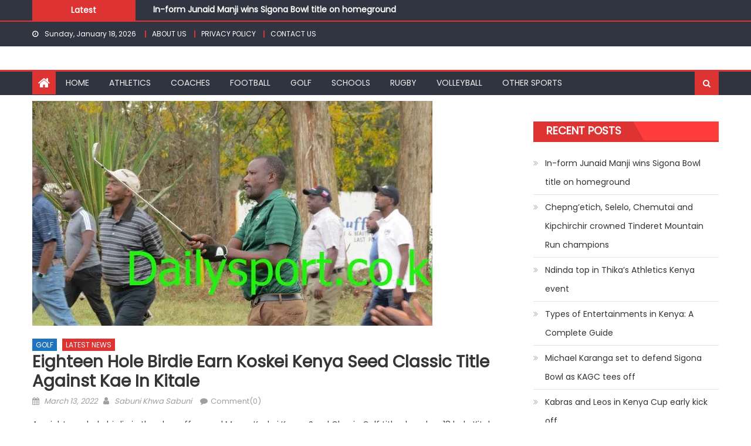

--- FILE ---
content_type: text/html; charset=UTF-8
request_url: https://dailysport.co.ke/eighteen-hole-birdie-earn-koskei-kenya-seed-classic-title-against-kae-in-kitale/
body_size: 19593
content:
<!DOCTYPE html>
<html dir="ltr" lang="en-GB" prefix="og: https://ogp.me/ns#">
<head>
    <meta charset="UTF-8">
    <meta name="viewport" content="width=device-width, initial-scale=1">
    <link rel="profile" href="http://gmpg.org/xfn/11">
    <link rel="pingback" href="https://dailysport.co.ke/xmlrpc.php">
    <title>Eighteen hole birdie earn Koskei Kenya Seed Classic title against Kae in Kitale - DAILY SPORT</title>

		<!-- All in One SEO 4.9.3 - aioseo.com -->
	<meta name="description" content="An eighteen-hole birdie in the play-off earned Moses Koskei Kenya Seed Classic Golf title played on 18 hole Kitale golf club. The Nyahururu golfer stunned the Western Kenya Ladies Golf Union (KLGU) representative Ruth Kae, who was playing on home club. Ksokei and Kae had tied on 140 nett in the two-day tournament that teed" />
	<meta name="robots" content="max-image-preview:large" />
	<meta name="author" content="Sabuni Khwa Sabuni"/>
	<link rel="canonical" href="https://dailysport.co.ke/eighteen-hole-birdie-earn-koskei-kenya-seed-classic-title-against-kae-in-kitale/" />
	<meta name="generator" content="All in One SEO (AIOSEO) 4.9.3" />
		<meta property="og:locale" content="en_GB" />
		<meta property="og:site_name" content="DAILY SPORT - Kenyan Banquet of Sports" />
		<meta property="og:type" content="article" />
		<meta property="og:title" content="Eighteen hole birdie earn Koskei Kenya Seed Classic title against Kae in Kitale - DAILY SPORT" />
		<meta property="og:description" content="An eighteen-hole birdie in the play-off earned Moses Koskei Kenya Seed Classic Golf title played on 18 hole Kitale golf club. The Nyahururu golfer stunned the Western Kenya Ladies Golf Union (KLGU) representative Ruth Kae, who was playing on home club. Ksokei and Kae had tied on 140 nett in the two-day tournament that teed" />
		<meta property="og:url" content="https://dailysport.co.ke/eighteen-hole-birdie-earn-koskei-kenya-seed-classic-title-against-kae-in-kitale/" />
		<meta property="og:image" content="https://dailysport.co.ke/wp-content/uploads/2025/07/dailyi2.jpg" />
		<meta property="og:image:secure_url" content="https://dailysport.co.ke/wp-content/uploads/2025/07/dailyi2.jpg" />
		<meta property="article:published_time" content="2022-03-13T15:10:49+00:00" />
		<meta property="article:modified_time" content="2022-03-15T19:48:40+00:00" />
		<meta property="article:publisher" content="https://www.facebook.com/dailysport.co.ke" />
		<meta name="twitter:card" content="summary_large_image" />
		<meta name="twitter:site" content="@DailySport5" />
		<meta name="twitter:title" content="Eighteen hole birdie earn Koskei Kenya Seed Classic title against Kae in Kitale - DAILY SPORT" />
		<meta name="twitter:description" content="An eighteen-hole birdie in the play-off earned Moses Koskei Kenya Seed Classic Golf title played on 18 hole Kitale golf club. The Nyahururu golfer stunned the Western Kenya Ladies Golf Union (KLGU) representative Ruth Kae, who was playing on home club. Ksokei and Kae had tied on 140 nett in the two-day tournament that teed" />
		<meta name="twitter:creator" content="@DailySport5" />
		<meta name="twitter:image" content="http://dailysport.co.ke/wp-content/uploads/2025/07/dailyi2.jpg" />
		<script type="application/ld+json" class="aioseo-schema">
			{"@context":"https:\/\/schema.org","@graph":[{"@type":"BlogPosting","@id":"https:\/\/dailysport.co.ke\/eighteen-hole-birdie-earn-koskei-kenya-seed-classic-title-against-kae-in-kitale\/#blogposting","name":"Eighteen hole birdie earn Koskei Kenya Seed Classic title against Kae in Kitale - DAILY SPORT","headline":"Eighteen hole birdie earn Koskei Kenya Seed Classic title against Kae in Kitale","author":{"@id":"https:\/\/dailysport.co.ke\/author\/enamwela\/#author"},"publisher":{"@id":"https:\/\/dailysport.co.ke\/#organization"},"image":{"@type":"ImageObject","url":"https:\/\/i0.wp.com\/dailysport.co.ke\/wp-content\/uploads\/2022\/03\/koskei-3.jpg?fit=682%2C383&ssl=1","width":682,"height":383},"datePublished":"2022-03-13T15:10:49+00:00","dateModified":"2022-03-15T19:48:40+00:00","inLanguage":"en-GB","mainEntityOfPage":{"@id":"https:\/\/dailysport.co.ke\/eighteen-hole-birdie-earn-koskei-kenya-seed-classic-title-against-kae-in-kitale\/#webpage"},"isPartOf":{"@id":"https:\/\/dailysport.co.ke\/eighteen-hole-birdie-earn-koskei-kenya-seed-classic-title-against-kae-in-kitale\/#webpage"},"articleSection":"GOLF, LATEST NEWS"},{"@type":"BreadcrumbList","@id":"https:\/\/dailysport.co.ke\/eighteen-hole-birdie-earn-koskei-kenya-seed-classic-title-against-kae-in-kitale\/#breadcrumblist","itemListElement":[{"@type":"ListItem","@id":"https:\/\/dailysport.co.ke#listItem","position":1,"name":"Home","item":"https:\/\/dailysport.co.ke","nextItem":{"@type":"ListItem","@id":"https:\/\/dailysport.co.ke\/category\/golf\/#listItem","name":"GOLF"}},{"@type":"ListItem","@id":"https:\/\/dailysport.co.ke\/category\/golf\/#listItem","position":2,"name":"GOLF","item":"https:\/\/dailysport.co.ke\/category\/golf\/","nextItem":{"@type":"ListItem","@id":"https:\/\/dailysport.co.ke\/eighteen-hole-birdie-earn-koskei-kenya-seed-classic-title-against-kae-in-kitale\/#listItem","name":"Eighteen hole birdie earn Koskei Kenya Seed Classic title against Kae in Kitale"},"previousItem":{"@type":"ListItem","@id":"https:\/\/dailysport.co.ke#listItem","name":"Home"}},{"@type":"ListItem","@id":"https:\/\/dailysport.co.ke\/eighteen-hole-birdie-earn-koskei-kenya-seed-classic-title-against-kae-in-kitale\/#listItem","position":3,"name":"Eighteen hole birdie earn Koskei Kenya Seed Classic title against Kae in Kitale","previousItem":{"@type":"ListItem","@id":"https:\/\/dailysport.co.ke\/category\/golf\/#listItem","name":"GOLF"}}]},{"@type":"Organization","@id":"https:\/\/dailysport.co.ke\/#organization","name":"DAILY SPORT DAILY SPORT","description":"Kenyan Banquet of Sports Kenyan Banquet of Sports","url":"https:\/\/dailysport.co.ke\/","telephone":"+254721998979","logo":{"@type":"ImageObject","url":"http:\/\/dailysport.co.ke\/wp-content\/uploads\/2025\/07\/dailyi2.jpg","@id":"https:\/\/dailysport.co.ke\/eighteen-hole-birdie-earn-koskei-kenya-seed-classic-title-against-kae-in-kitale\/#organizationLogo"},"image":{"@id":"https:\/\/dailysport.co.ke\/eighteen-hole-birdie-earn-koskei-kenya-seed-classic-title-against-kae-in-kitale\/#organizationLogo"},"sameAs":["https:\/\/www.facebook.com\/dailysport.co.ke","https:\/\/x.com\/DailySport5","https:\/\/www.tiktok.com\/@dailysport66?_t=ZM-8yOwu9whrrp&_r=1","https:\/\/www.youtube.com\/@dailysport5","https:\/\/www.linkedin.com\/in\/daily-sport-339844175\/overlay\/about-this-profile\/"]},{"@type":"Person","@id":"https:\/\/dailysport.co.ke\/author\/enamwela\/#author","url":"https:\/\/dailysport.co.ke\/author\/enamwela\/","name":"Sabuni Khwa Sabuni","image":{"@type":"ImageObject","@id":"https:\/\/dailysport.co.ke\/eighteen-hole-birdie-earn-koskei-kenya-seed-classic-title-against-kae-in-kitale\/#authorImage","url":"https:\/\/secure.gravatar.com\/avatar\/8d3f765ef4c46e816c6c4be40c3f0e0ffdcb5eb5bb13dcdf4ca54b6b46115cba?s=96&d=mm&r=g","width":96,"height":96,"caption":"Sabuni Khwa Sabuni"}},{"@type":"WebPage","@id":"https:\/\/dailysport.co.ke\/eighteen-hole-birdie-earn-koskei-kenya-seed-classic-title-against-kae-in-kitale\/#webpage","url":"https:\/\/dailysport.co.ke\/eighteen-hole-birdie-earn-koskei-kenya-seed-classic-title-against-kae-in-kitale\/","name":"Eighteen hole birdie earn Koskei Kenya Seed Classic title against Kae in Kitale - DAILY SPORT","description":"An eighteen-hole birdie in the play-off earned Moses Koskei Kenya Seed Classic Golf title played on 18 hole Kitale golf club. The Nyahururu golfer stunned the Western Kenya Ladies Golf Union (KLGU) representative Ruth Kae, who was playing on home club. Ksokei and Kae had tied on 140 nett in the two-day tournament that teed","inLanguage":"en-GB","isPartOf":{"@id":"https:\/\/dailysport.co.ke\/#website"},"breadcrumb":{"@id":"https:\/\/dailysport.co.ke\/eighteen-hole-birdie-earn-koskei-kenya-seed-classic-title-against-kae-in-kitale\/#breadcrumblist"},"author":{"@id":"https:\/\/dailysport.co.ke\/author\/enamwela\/#author"},"creator":{"@id":"https:\/\/dailysport.co.ke\/author\/enamwela\/#author"},"image":{"@type":"ImageObject","url":"https:\/\/i0.wp.com\/dailysport.co.ke\/wp-content\/uploads\/2022\/03\/koskei-3.jpg?fit=682%2C383&ssl=1","@id":"https:\/\/dailysport.co.ke\/eighteen-hole-birdie-earn-koskei-kenya-seed-classic-title-against-kae-in-kitale\/#mainImage","width":682,"height":383},"primaryImageOfPage":{"@id":"https:\/\/dailysport.co.ke\/eighteen-hole-birdie-earn-koskei-kenya-seed-classic-title-against-kae-in-kitale\/#mainImage"},"datePublished":"2022-03-13T15:10:49+00:00","dateModified":"2022-03-15T19:48:40+00:00"},{"@type":"WebSite","@id":"https:\/\/dailysport.co.ke\/#website","url":"https:\/\/dailysport.co.ke\/","name":"DAILY SPORT","description":"Kenyan Banquet of Sports","inLanguage":"en-GB","publisher":{"@id":"https:\/\/dailysport.co.ke\/#organization"}}]}
		</script>
		<!-- All in One SEO -->

<!------------------------   Untitled design-728x90   ------------------------>
<script type="text/javascript">
var bannersnack_embed = {"hash":"bxmav0yyi","width":728,"height":90,"t":1733427174,"userId":31985191,"responsive":true,"type":"html5"};
</script>
<script type="text/javascript" src="//cdn.bannersnack.com/iframe/embed.js"></script>

<script src="https://jsc.mgid.com/site/563316.js" async>
</script>

<link rel='dns-prefetch' href='//secure.gravatar.com' />
<link rel='dns-prefetch' href='//stats.wp.com' />
<link rel='dns-prefetch' href='//fonts.googleapis.com' />
<link rel='dns-prefetch' href='//v0.wordpress.com' />
<link rel='preconnect' href='//c0.wp.com' />
<link rel='preconnect' href='//i0.wp.com' />
<link rel="alternate" type="application/rss+xml" title="DAILY SPORT &raquo; Feed" href="https://dailysport.co.ke/feed/" />
<link rel="alternate" type="application/rss+xml" title="DAILY SPORT &raquo; Comments Feed" href="https://dailysport.co.ke/comments/feed/" />
<link rel="alternate" type="application/rss+xml" title="DAILY SPORT &raquo; Eighteen hole birdie earn Koskei Kenya Seed Classic title against Kae in Kitale Comments Feed" href="https://dailysport.co.ke/eighteen-hole-birdie-earn-koskei-kenya-seed-classic-title-against-kae-in-kitale/feed/" />
<link rel="alternate" title="oEmbed (JSON)" type="application/json+oembed" href="https://dailysport.co.ke/wp-json/oembed/1.0/embed?url=https%3A%2F%2Fdailysport.co.ke%2Feighteen-hole-birdie-earn-koskei-kenya-seed-classic-title-against-kae-in-kitale%2F" />
<link rel="alternate" title="oEmbed (XML)" type="text/xml+oembed" href="https://dailysport.co.ke/wp-json/oembed/1.0/embed?url=https%3A%2F%2Fdailysport.co.ke%2Feighteen-hole-birdie-earn-koskei-kenya-seed-classic-title-against-kae-in-kitale%2F&#038;format=xml" />
		<!-- This site uses the Google Analytics by MonsterInsights plugin v9.11.1 - Using Analytics tracking - https://www.monsterinsights.com/ -->
							<script src="//www.googletagmanager.com/gtag/js?id=G-F8K0KYE6J0"  data-cfasync="false" data-wpfc-render="false" type="text/javascript" async></script>
			<script data-cfasync="false" data-wpfc-render="false" type="text/javascript">
				var mi_version = '9.11.1';
				var mi_track_user = true;
				var mi_no_track_reason = '';
								var MonsterInsightsDefaultLocations = {"page_location":"https:\/\/dailysport.co.ke\/eighteen-hole-birdie-earn-koskei-kenya-seed-classic-title-against-kae-in-kitale\/"};
								if ( typeof MonsterInsightsPrivacyGuardFilter === 'function' ) {
					var MonsterInsightsLocations = (typeof MonsterInsightsExcludeQuery === 'object') ? MonsterInsightsPrivacyGuardFilter( MonsterInsightsExcludeQuery ) : MonsterInsightsPrivacyGuardFilter( MonsterInsightsDefaultLocations );
				} else {
					var MonsterInsightsLocations = (typeof MonsterInsightsExcludeQuery === 'object') ? MonsterInsightsExcludeQuery : MonsterInsightsDefaultLocations;
				}

								var disableStrs = [
										'ga-disable-G-F8K0KYE6J0',
									];

				/* Function to detect opted out users */
				function __gtagTrackerIsOptedOut() {
					for (var index = 0; index < disableStrs.length; index++) {
						if (document.cookie.indexOf(disableStrs[index] + '=true') > -1) {
							return true;
						}
					}

					return false;
				}

				/* Disable tracking if the opt-out cookie exists. */
				if (__gtagTrackerIsOptedOut()) {
					for (var index = 0; index < disableStrs.length; index++) {
						window[disableStrs[index]] = true;
					}
				}

				/* Opt-out function */
				function __gtagTrackerOptout() {
					for (var index = 0; index < disableStrs.length; index++) {
						document.cookie = disableStrs[index] + '=true; expires=Thu, 31 Dec 2099 23:59:59 UTC; path=/';
						window[disableStrs[index]] = true;
					}
				}

				if ('undefined' === typeof gaOptout) {
					function gaOptout() {
						__gtagTrackerOptout();
					}
				}
								window.dataLayer = window.dataLayer || [];

				window.MonsterInsightsDualTracker = {
					helpers: {},
					trackers: {},
				};
				if (mi_track_user) {
					function __gtagDataLayer() {
						dataLayer.push(arguments);
					}

					function __gtagTracker(type, name, parameters) {
						if (!parameters) {
							parameters = {};
						}

						if (parameters.send_to) {
							__gtagDataLayer.apply(null, arguments);
							return;
						}

						if (type === 'event') {
														parameters.send_to = monsterinsights_frontend.v4_id;
							var hookName = name;
							if (typeof parameters['event_category'] !== 'undefined') {
								hookName = parameters['event_category'] + ':' + name;
							}

							if (typeof MonsterInsightsDualTracker.trackers[hookName] !== 'undefined') {
								MonsterInsightsDualTracker.trackers[hookName](parameters);
							} else {
								__gtagDataLayer('event', name, parameters);
							}
							
						} else {
							__gtagDataLayer.apply(null, arguments);
						}
					}

					__gtagTracker('js', new Date());
					__gtagTracker('set', {
						'developer_id.dZGIzZG': true,
											});
					if ( MonsterInsightsLocations.page_location ) {
						__gtagTracker('set', MonsterInsightsLocations);
					}
										__gtagTracker('config', 'G-F8K0KYE6J0', {"forceSSL":"true","link_attribution":"true"} );
										window.gtag = __gtagTracker;										(function () {
						/* https://developers.google.com/analytics/devguides/collection/analyticsjs/ */
						/* ga and __gaTracker compatibility shim. */
						var noopfn = function () {
							return null;
						};
						var newtracker = function () {
							return new Tracker();
						};
						var Tracker = function () {
							return null;
						};
						var p = Tracker.prototype;
						p.get = noopfn;
						p.set = noopfn;
						p.send = function () {
							var args = Array.prototype.slice.call(arguments);
							args.unshift('send');
							__gaTracker.apply(null, args);
						};
						var __gaTracker = function () {
							var len = arguments.length;
							if (len === 0) {
								return;
							}
							var f = arguments[len - 1];
							if (typeof f !== 'object' || f === null || typeof f.hitCallback !== 'function') {
								if ('send' === arguments[0]) {
									var hitConverted, hitObject = false, action;
									if ('event' === arguments[1]) {
										if ('undefined' !== typeof arguments[3]) {
											hitObject = {
												'eventAction': arguments[3],
												'eventCategory': arguments[2],
												'eventLabel': arguments[4],
												'value': arguments[5] ? arguments[5] : 1,
											}
										}
									}
									if ('pageview' === arguments[1]) {
										if ('undefined' !== typeof arguments[2]) {
											hitObject = {
												'eventAction': 'page_view',
												'page_path': arguments[2],
											}
										}
									}
									if (typeof arguments[2] === 'object') {
										hitObject = arguments[2];
									}
									if (typeof arguments[5] === 'object') {
										Object.assign(hitObject, arguments[5]);
									}
									if ('undefined' !== typeof arguments[1].hitType) {
										hitObject = arguments[1];
										if ('pageview' === hitObject.hitType) {
											hitObject.eventAction = 'page_view';
										}
									}
									if (hitObject) {
										action = 'timing' === arguments[1].hitType ? 'timing_complete' : hitObject.eventAction;
										hitConverted = mapArgs(hitObject);
										__gtagTracker('event', action, hitConverted);
									}
								}
								return;
							}

							function mapArgs(args) {
								var arg, hit = {};
								var gaMap = {
									'eventCategory': 'event_category',
									'eventAction': 'event_action',
									'eventLabel': 'event_label',
									'eventValue': 'event_value',
									'nonInteraction': 'non_interaction',
									'timingCategory': 'event_category',
									'timingVar': 'name',
									'timingValue': 'value',
									'timingLabel': 'event_label',
									'page': 'page_path',
									'location': 'page_location',
									'title': 'page_title',
									'referrer' : 'page_referrer',
								};
								for (arg in args) {
																		if (!(!args.hasOwnProperty(arg) || !gaMap.hasOwnProperty(arg))) {
										hit[gaMap[arg]] = args[arg];
									} else {
										hit[arg] = args[arg];
									}
								}
								return hit;
							}

							try {
								f.hitCallback();
							} catch (ex) {
							}
						};
						__gaTracker.create = newtracker;
						__gaTracker.getByName = newtracker;
						__gaTracker.getAll = function () {
							return [];
						};
						__gaTracker.remove = noopfn;
						__gaTracker.loaded = true;
						window['__gaTracker'] = __gaTracker;
					})();
									} else {
										console.log("");
					(function () {
						function __gtagTracker() {
							return null;
						}

						window['__gtagTracker'] = __gtagTracker;
						window['gtag'] = __gtagTracker;
					})();
									}
			</script>
							<!-- / Google Analytics by MonsterInsights -->
		<style id='wp-img-auto-sizes-contain-inline-css' type='text/css'>
img:is([sizes=auto i],[sizes^="auto," i]){contain-intrinsic-size:3000px 1500px}
/*# sourceURL=wp-img-auto-sizes-contain-inline-css */
</style>
<link rel='stylesheet' id='dashicons-css' href='https://c0.wp.com/c/6.9/wp-includes/css/dashicons.min.css' type='text/css' media='all' />
<link rel='stylesheet' id='post-views-counter-frontend-css' href='https://dailysport.co.ke/wp-content/plugins/post-views-counter/css/frontend.css?ver=1.7.0' type='text/css' media='all' />
<style id='wp-emoji-styles-inline-css' type='text/css'>

	img.wp-smiley, img.emoji {
		display: inline !important;
		border: none !important;
		box-shadow: none !important;
		height: 1em !important;
		width: 1em !important;
		margin: 0 0.07em !important;
		vertical-align: -0.1em !important;
		background: none !important;
		padding: 0 !important;
	}
/*# sourceURL=wp-emoji-styles-inline-css */
</style>
<style id='wp-block-library-inline-css' type='text/css'>
:root{--wp-block-synced-color:#7a00df;--wp-block-synced-color--rgb:122,0,223;--wp-bound-block-color:var(--wp-block-synced-color);--wp-editor-canvas-background:#ddd;--wp-admin-theme-color:#007cba;--wp-admin-theme-color--rgb:0,124,186;--wp-admin-theme-color-darker-10:#006ba1;--wp-admin-theme-color-darker-10--rgb:0,107,160.5;--wp-admin-theme-color-darker-20:#005a87;--wp-admin-theme-color-darker-20--rgb:0,90,135;--wp-admin-border-width-focus:2px}@media (min-resolution:192dpi){:root{--wp-admin-border-width-focus:1.5px}}.wp-element-button{cursor:pointer}:root .has-very-light-gray-background-color{background-color:#eee}:root .has-very-dark-gray-background-color{background-color:#313131}:root .has-very-light-gray-color{color:#eee}:root .has-very-dark-gray-color{color:#313131}:root .has-vivid-green-cyan-to-vivid-cyan-blue-gradient-background{background:linear-gradient(135deg,#00d084,#0693e3)}:root .has-purple-crush-gradient-background{background:linear-gradient(135deg,#34e2e4,#4721fb 50%,#ab1dfe)}:root .has-hazy-dawn-gradient-background{background:linear-gradient(135deg,#faaca8,#dad0ec)}:root .has-subdued-olive-gradient-background{background:linear-gradient(135deg,#fafae1,#67a671)}:root .has-atomic-cream-gradient-background{background:linear-gradient(135deg,#fdd79a,#004a59)}:root .has-nightshade-gradient-background{background:linear-gradient(135deg,#330968,#31cdcf)}:root .has-midnight-gradient-background{background:linear-gradient(135deg,#020381,#2874fc)}:root{--wp--preset--font-size--normal:16px;--wp--preset--font-size--huge:42px}.has-regular-font-size{font-size:1em}.has-larger-font-size{font-size:2.625em}.has-normal-font-size{font-size:var(--wp--preset--font-size--normal)}.has-huge-font-size{font-size:var(--wp--preset--font-size--huge)}.has-text-align-center{text-align:center}.has-text-align-left{text-align:left}.has-text-align-right{text-align:right}.has-fit-text{white-space:nowrap!important}#end-resizable-editor-section{display:none}.aligncenter{clear:both}.items-justified-left{justify-content:flex-start}.items-justified-center{justify-content:center}.items-justified-right{justify-content:flex-end}.items-justified-space-between{justify-content:space-between}.screen-reader-text{border:0;clip-path:inset(50%);height:1px;margin:-1px;overflow:hidden;padding:0;position:absolute;width:1px;word-wrap:normal!important}.screen-reader-text:focus{background-color:#ddd;clip-path:none;color:#444;display:block;font-size:1em;height:auto;left:5px;line-height:normal;padding:15px 23px 14px;text-decoration:none;top:5px;width:auto;z-index:100000}html :where(.has-border-color){border-style:solid}html :where([style*=border-top-color]){border-top-style:solid}html :where([style*=border-right-color]){border-right-style:solid}html :where([style*=border-bottom-color]){border-bottom-style:solid}html :where([style*=border-left-color]){border-left-style:solid}html :where([style*=border-width]){border-style:solid}html :where([style*=border-top-width]){border-top-style:solid}html :where([style*=border-right-width]){border-right-style:solid}html :where([style*=border-bottom-width]){border-bottom-style:solid}html :where([style*=border-left-width]){border-left-style:solid}html :where(img[class*=wp-image-]){height:auto;max-width:100%}:where(figure){margin:0 0 1em}html :where(.is-position-sticky){--wp-admin--admin-bar--position-offset:var(--wp-admin--admin-bar--height,0px)}@media screen and (max-width:600px){html :where(.is-position-sticky){--wp-admin--admin-bar--position-offset:0px}}

/*# sourceURL=wp-block-library-inline-css */
</style><style id='wp-block-embed-inline-css' type='text/css'>
.wp-block-embed.alignleft,.wp-block-embed.alignright,.wp-block[data-align=left]>[data-type="core/embed"],.wp-block[data-align=right]>[data-type="core/embed"]{max-width:360px;width:100%}.wp-block-embed.alignleft .wp-block-embed__wrapper,.wp-block-embed.alignright .wp-block-embed__wrapper,.wp-block[data-align=left]>[data-type="core/embed"] .wp-block-embed__wrapper,.wp-block[data-align=right]>[data-type="core/embed"] .wp-block-embed__wrapper{min-width:280px}.wp-block-cover .wp-block-embed{min-height:240px;min-width:320px}.wp-block-embed{overflow-wrap:break-word}.wp-block-embed :where(figcaption){margin-bottom:1em;margin-top:.5em}.wp-block-embed iframe{max-width:100%}.wp-block-embed__wrapper{position:relative}.wp-embed-responsive .wp-has-aspect-ratio .wp-block-embed__wrapper:before{content:"";display:block;padding-top:50%}.wp-embed-responsive .wp-has-aspect-ratio iframe{bottom:0;height:100%;left:0;position:absolute;right:0;top:0;width:100%}.wp-embed-responsive .wp-embed-aspect-21-9 .wp-block-embed__wrapper:before{padding-top:42.85%}.wp-embed-responsive .wp-embed-aspect-18-9 .wp-block-embed__wrapper:before{padding-top:50%}.wp-embed-responsive .wp-embed-aspect-16-9 .wp-block-embed__wrapper:before{padding-top:56.25%}.wp-embed-responsive .wp-embed-aspect-4-3 .wp-block-embed__wrapper:before{padding-top:75%}.wp-embed-responsive .wp-embed-aspect-1-1 .wp-block-embed__wrapper:before{padding-top:100%}.wp-embed-responsive .wp-embed-aspect-9-16 .wp-block-embed__wrapper:before{padding-top:177.77%}.wp-embed-responsive .wp-embed-aspect-1-2 .wp-block-embed__wrapper:before{padding-top:200%}
/*# sourceURL=https://c0.wp.com/c/6.9/wp-includes/blocks/embed/style.min.css */
</style>
<style id='wp-block-paragraph-inline-css' type='text/css'>
.is-small-text{font-size:.875em}.is-regular-text{font-size:1em}.is-large-text{font-size:2.25em}.is-larger-text{font-size:3em}.has-drop-cap:not(:focus):first-letter{float:left;font-size:8.4em;font-style:normal;font-weight:100;line-height:.68;margin:.05em .1em 0 0;text-transform:uppercase}body.rtl .has-drop-cap:not(:focus):first-letter{float:none;margin-left:.1em}p.has-drop-cap.has-background{overflow:hidden}:root :where(p.has-background){padding:1.25em 2.375em}:where(p.has-text-color:not(.has-link-color)) a{color:inherit}p.has-text-align-left[style*="writing-mode:vertical-lr"],p.has-text-align-right[style*="writing-mode:vertical-rl"]{rotate:180deg}
/*# sourceURL=https://c0.wp.com/c/6.9/wp-includes/blocks/paragraph/style.min.css */
</style>
<style id='global-styles-inline-css' type='text/css'>
:root{--wp--preset--aspect-ratio--square: 1;--wp--preset--aspect-ratio--4-3: 4/3;--wp--preset--aspect-ratio--3-4: 3/4;--wp--preset--aspect-ratio--3-2: 3/2;--wp--preset--aspect-ratio--2-3: 2/3;--wp--preset--aspect-ratio--16-9: 16/9;--wp--preset--aspect-ratio--9-16: 9/16;--wp--preset--color--black: #000000;--wp--preset--color--cyan-bluish-gray: #abb8c3;--wp--preset--color--white: #ffffff;--wp--preset--color--pale-pink: #f78da7;--wp--preset--color--vivid-red: #cf2e2e;--wp--preset--color--luminous-vivid-orange: #ff6900;--wp--preset--color--luminous-vivid-amber: #fcb900;--wp--preset--color--light-green-cyan: #7bdcb5;--wp--preset--color--vivid-green-cyan: #00d084;--wp--preset--color--pale-cyan-blue: #8ed1fc;--wp--preset--color--vivid-cyan-blue: #0693e3;--wp--preset--color--vivid-purple: #9b51e0;--wp--preset--gradient--vivid-cyan-blue-to-vivid-purple: linear-gradient(135deg,rgb(6,147,227) 0%,rgb(155,81,224) 100%);--wp--preset--gradient--light-green-cyan-to-vivid-green-cyan: linear-gradient(135deg,rgb(122,220,180) 0%,rgb(0,208,130) 100%);--wp--preset--gradient--luminous-vivid-amber-to-luminous-vivid-orange: linear-gradient(135deg,rgb(252,185,0) 0%,rgb(255,105,0) 100%);--wp--preset--gradient--luminous-vivid-orange-to-vivid-red: linear-gradient(135deg,rgb(255,105,0) 0%,rgb(207,46,46) 100%);--wp--preset--gradient--very-light-gray-to-cyan-bluish-gray: linear-gradient(135deg,rgb(238,238,238) 0%,rgb(169,184,195) 100%);--wp--preset--gradient--cool-to-warm-spectrum: linear-gradient(135deg,rgb(74,234,220) 0%,rgb(151,120,209) 20%,rgb(207,42,186) 40%,rgb(238,44,130) 60%,rgb(251,105,98) 80%,rgb(254,248,76) 100%);--wp--preset--gradient--blush-light-purple: linear-gradient(135deg,rgb(255,206,236) 0%,rgb(152,150,240) 100%);--wp--preset--gradient--blush-bordeaux: linear-gradient(135deg,rgb(254,205,165) 0%,rgb(254,45,45) 50%,rgb(107,0,62) 100%);--wp--preset--gradient--luminous-dusk: linear-gradient(135deg,rgb(255,203,112) 0%,rgb(199,81,192) 50%,rgb(65,88,208) 100%);--wp--preset--gradient--pale-ocean: linear-gradient(135deg,rgb(255,245,203) 0%,rgb(182,227,212) 50%,rgb(51,167,181) 100%);--wp--preset--gradient--electric-grass: linear-gradient(135deg,rgb(202,248,128) 0%,rgb(113,206,126) 100%);--wp--preset--gradient--midnight: linear-gradient(135deg,rgb(2,3,129) 0%,rgb(40,116,252) 100%);--wp--preset--font-size--small: 13px;--wp--preset--font-size--medium: 20px;--wp--preset--font-size--large: 36px;--wp--preset--font-size--x-large: 42px;--wp--preset--spacing--20: 0.44rem;--wp--preset--spacing--30: 0.67rem;--wp--preset--spacing--40: 1rem;--wp--preset--spacing--50: 1.5rem;--wp--preset--spacing--60: 2.25rem;--wp--preset--spacing--70: 3.38rem;--wp--preset--spacing--80: 5.06rem;--wp--preset--shadow--natural: 6px 6px 9px rgba(0, 0, 0, 0.2);--wp--preset--shadow--deep: 12px 12px 50px rgba(0, 0, 0, 0.4);--wp--preset--shadow--sharp: 6px 6px 0px rgba(0, 0, 0, 0.2);--wp--preset--shadow--outlined: 6px 6px 0px -3px rgb(255, 255, 255), 6px 6px rgb(0, 0, 0);--wp--preset--shadow--crisp: 6px 6px 0px rgb(0, 0, 0);}:where(.is-layout-flex){gap: 0.5em;}:where(.is-layout-grid){gap: 0.5em;}body .is-layout-flex{display: flex;}.is-layout-flex{flex-wrap: wrap;align-items: center;}.is-layout-flex > :is(*, div){margin: 0;}body .is-layout-grid{display: grid;}.is-layout-grid > :is(*, div){margin: 0;}:where(.wp-block-columns.is-layout-flex){gap: 2em;}:where(.wp-block-columns.is-layout-grid){gap: 2em;}:where(.wp-block-post-template.is-layout-flex){gap: 1.25em;}:where(.wp-block-post-template.is-layout-grid){gap: 1.25em;}.has-black-color{color: var(--wp--preset--color--black) !important;}.has-cyan-bluish-gray-color{color: var(--wp--preset--color--cyan-bluish-gray) !important;}.has-white-color{color: var(--wp--preset--color--white) !important;}.has-pale-pink-color{color: var(--wp--preset--color--pale-pink) !important;}.has-vivid-red-color{color: var(--wp--preset--color--vivid-red) !important;}.has-luminous-vivid-orange-color{color: var(--wp--preset--color--luminous-vivid-orange) !important;}.has-luminous-vivid-amber-color{color: var(--wp--preset--color--luminous-vivid-amber) !important;}.has-light-green-cyan-color{color: var(--wp--preset--color--light-green-cyan) !important;}.has-vivid-green-cyan-color{color: var(--wp--preset--color--vivid-green-cyan) !important;}.has-pale-cyan-blue-color{color: var(--wp--preset--color--pale-cyan-blue) !important;}.has-vivid-cyan-blue-color{color: var(--wp--preset--color--vivid-cyan-blue) !important;}.has-vivid-purple-color{color: var(--wp--preset--color--vivid-purple) !important;}.has-black-background-color{background-color: var(--wp--preset--color--black) !important;}.has-cyan-bluish-gray-background-color{background-color: var(--wp--preset--color--cyan-bluish-gray) !important;}.has-white-background-color{background-color: var(--wp--preset--color--white) !important;}.has-pale-pink-background-color{background-color: var(--wp--preset--color--pale-pink) !important;}.has-vivid-red-background-color{background-color: var(--wp--preset--color--vivid-red) !important;}.has-luminous-vivid-orange-background-color{background-color: var(--wp--preset--color--luminous-vivid-orange) !important;}.has-luminous-vivid-amber-background-color{background-color: var(--wp--preset--color--luminous-vivid-amber) !important;}.has-light-green-cyan-background-color{background-color: var(--wp--preset--color--light-green-cyan) !important;}.has-vivid-green-cyan-background-color{background-color: var(--wp--preset--color--vivid-green-cyan) !important;}.has-pale-cyan-blue-background-color{background-color: var(--wp--preset--color--pale-cyan-blue) !important;}.has-vivid-cyan-blue-background-color{background-color: var(--wp--preset--color--vivid-cyan-blue) !important;}.has-vivid-purple-background-color{background-color: var(--wp--preset--color--vivid-purple) !important;}.has-black-border-color{border-color: var(--wp--preset--color--black) !important;}.has-cyan-bluish-gray-border-color{border-color: var(--wp--preset--color--cyan-bluish-gray) !important;}.has-white-border-color{border-color: var(--wp--preset--color--white) !important;}.has-pale-pink-border-color{border-color: var(--wp--preset--color--pale-pink) !important;}.has-vivid-red-border-color{border-color: var(--wp--preset--color--vivid-red) !important;}.has-luminous-vivid-orange-border-color{border-color: var(--wp--preset--color--luminous-vivid-orange) !important;}.has-luminous-vivid-amber-border-color{border-color: var(--wp--preset--color--luminous-vivid-amber) !important;}.has-light-green-cyan-border-color{border-color: var(--wp--preset--color--light-green-cyan) !important;}.has-vivid-green-cyan-border-color{border-color: var(--wp--preset--color--vivid-green-cyan) !important;}.has-pale-cyan-blue-border-color{border-color: var(--wp--preset--color--pale-cyan-blue) !important;}.has-vivid-cyan-blue-border-color{border-color: var(--wp--preset--color--vivid-cyan-blue) !important;}.has-vivid-purple-border-color{border-color: var(--wp--preset--color--vivid-purple) !important;}.has-vivid-cyan-blue-to-vivid-purple-gradient-background{background: var(--wp--preset--gradient--vivid-cyan-blue-to-vivid-purple) !important;}.has-light-green-cyan-to-vivid-green-cyan-gradient-background{background: var(--wp--preset--gradient--light-green-cyan-to-vivid-green-cyan) !important;}.has-luminous-vivid-amber-to-luminous-vivid-orange-gradient-background{background: var(--wp--preset--gradient--luminous-vivid-amber-to-luminous-vivid-orange) !important;}.has-luminous-vivid-orange-to-vivid-red-gradient-background{background: var(--wp--preset--gradient--luminous-vivid-orange-to-vivid-red) !important;}.has-very-light-gray-to-cyan-bluish-gray-gradient-background{background: var(--wp--preset--gradient--very-light-gray-to-cyan-bluish-gray) !important;}.has-cool-to-warm-spectrum-gradient-background{background: var(--wp--preset--gradient--cool-to-warm-spectrum) !important;}.has-blush-light-purple-gradient-background{background: var(--wp--preset--gradient--blush-light-purple) !important;}.has-blush-bordeaux-gradient-background{background: var(--wp--preset--gradient--blush-bordeaux) !important;}.has-luminous-dusk-gradient-background{background: var(--wp--preset--gradient--luminous-dusk) !important;}.has-pale-ocean-gradient-background{background: var(--wp--preset--gradient--pale-ocean) !important;}.has-electric-grass-gradient-background{background: var(--wp--preset--gradient--electric-grass) !important;}.has-midnight-gradient-background{background: var(--wp--preset--gradient--midnight) !important;}.has-small-font-size{font-size: var(--wp--preset--font-size--small) !important;}.has-medium-font-size{font-size: var(--wp--preset--font-size--medium) !important;}.has-large-font-size{font-size: var(--wp--preset--font-size--large) !important;}.has-x-large-font-size{font-size: var(--wp--preset--font-size--x-large) !important;}
/*# sourceURL=global-styles-inline-css */
</style>

<style id='classic-theme-styles-inline-css' type='text/css'>
/*! This file is auto-generated */
.wp-block-button__link{color:#fff;background-color:#32373c;border-radius:9999px;box-shadow:none;text-decoration:none;padding:calc(.667em + 2px) calc(1.333em + 2px);font-size:1.125em}.wp-block-file__button{background:#32373c;color:#fff;text-decoration:none}
/*# sourceURL=/wp-includes/css/classic-themes.min.css */
</style>
<link rel='stylesheet' id='contact-form-7-css' href='https://dailysport.co.ke/wp-content/plugins/contact-form-7/includes/css/styles.css?ver=6.1.4' type='text/css' media='all' />
<link rel='stylesheet' id='font-awesome-css' href='https://dailysport.co.ke/wp-content/themes/eggnews/assets/lib/font-awesome/css/font-awesome.min.css?ver=4.7.0' type='text/css' media='all' />
<link rel='stylesheet' id='eggnews-google-font-css' href='https://fonts.googleapis.com/css?family=Poppins&#038;ver=6.9' type='text/css' media='all' />
<link rel='stylesheet' id='eggnews-style-1-css' href='https://dailysport.co.ke/wp-content/themes/eggnews/assets/css/eggnews.css?ver=1.4.19' type='text/css' media='all' />
<link rel='stylesheet' id='eggnews-style-css' href='https://dailysport.co.ke/wp-content/themes/eggnews/style.css?ver=1.4.19' type='text/css' media='all' />
<link rel='stylesheet' id='eggnews-responsive-css' href='https://dailysport.co.ke/wp-content/themes/eggnews/assets/css/eggnews-responsive.css?ver=1.4.19' type='text/css' media='all' />
<link rel='stylesheet' id='__EPYT__style-css' href='https://dailysport.co.ke/wp-content/plugins/youtube-embed-plus/styles/ytprefs.min.css?ver=14.2.4' type='text/css' media='all' />
<style id='__EPYT__style-inline-css' type='text/css'>

                .epyt-gallery-thumb {
                        width: 33.333%;
                }
                
/*# sourceURL=__EPYT__style-inline-css */
</style>
<script type="text/javascript" id="post-views-counter-frontend-js-before">
/* <![CDATA[ */
var pvcArgsFrontend = {"mode":"js","postID":30505,"requestURL":"https:\/\/dailysport.co.ke\/wp-admin\/admin-ajax.php","nonce":"0517ccc874","dataStorage":"cookies","multisite":false,"path":"\/","domain":""};

//# sourceURL=post-views-counter-frontend-js-before
/* ]]> */
</script>
<script type="text/javascript" src="https://dailysport.co.ke/wp-content/plugins/post-views-counter/js/frontend.js?ver=1.7.0" id="post-views-counter-frontend-js"></script>
<script type="text/javascript" src="https://dailysport.co.ke/wp-content/plugins/google-analytics-for-wordpress/assets/js/frontend-gtag.min.js?ver=9.11.1" id="monsterinsights-frontend-script-js" async="async" data-wp-strategy="async"></script>
<script data-cfasync="false" data-wpfc-render="false" type="text/javascript" id='monsterinsights-frontend-script-js-extra'>/* <![CDATA[ */
var monsterinsights_frontend = {"js_events_tracking":"true","download_extensions":"doc,pdf,ppt,zip,xls,docx,pptx,xlsx","inbound_paths":"[{\"path\":\"\\\/go\\\/\",\"label\":\"affiliate\"},{\"path\":\"\\\/recommend\\\/\",\"label\":\"affiliate\"}]","home_url":"https:\/\/dailysport.co.ke","hash_tracking":"false","v4_id":"G-F8K0KYE6J0"};/* ]]> */
</script>
<script type="text/javascript" id="image-watermark-no-right-click-js-before">
/* <![CDATA[ */
var iwArgsNoRightClick = {"rightclick":"N","draganddrop":"N","devtools":"Y","enableToast":"Y","toastMessage":"This content is protected"};

//# sourceURL=image-watermark-no-right-click-js-before
/* ]]> */
</script>
<script type="text/javascript" src="https://dailysport.co.ke/wp-content/plugins/image-watermark/js/no-right-click.js?ver=2.0.3" id="image-watermark-no-right-click-js"></script>
<script type="text/javascript" src="https://c0.wp.com/c/6.9/wp-includes/js/jquery/jquery.min.js" id="jquery-core-js"></script>
<script type="text/javascript" src="https://c0.wp.com/c/6.9/wp-includes/js/jquery/jquery-migrate.min.js" id="jquery-migrate-js"></script>
<script type="text/javascript" id="__ytprefs__-js-extra">
/* <![CDATA[ */
var _EPYT_ = {"ajaxurl":"https://dailysport.co.ke/wp-admin/admin-ajax.php","security":"89393cdad0","gallery_scrolloffset":"20","eppathtoscripts":"https://dailysport.co.ke/wp-content/plugins/youtube-embed-plus/scripts/","eppath":"https://dailysport.co.ke/wp-content/plugins/youtube-embed-plus/","epresponsiveselector":"[\"iframe.__youtube_prefs__\",\"iframe[src*='youtube.com']\",\"iframe[src*='youtube-nocookie.com']\",\"iframe[data-ep-src*='youtube.com']\",\"iframe[data-ep-src*='youtube-nocookie.com']\",\"iframe[data-ep-gallerysrc*='youtube.com']\"]","epdovol":"1","version":"14.2.4","evselector":"iframe.__youtube_prefs__[src], iframe[src*=\"youtube.com/embed/\"], iframe[src*=\"youtube-nocookie.com/embed/\"]","ajax_compat":"","maxres_facade":"eager","ytapi_load":"light","pause_others":"","stopMobileBuffer":"1","facade_mode":"","not_live_on_channel":""};
//# sourceURL=__ytprefs__-js-extra
/* ]]> */
</script>
<script type="text/javascript" src="https://dailysport.co.ke/wp-content/plugins/youtube-embed-plus/scripts/ytprefs.min.js?ver=14.2.4" id="__ytprefs__-js"></script>
<link rel="https://api.w.org/" href="https://dailysport.co.ke/wp-json/" /><link rel="alternate" title="JSON" type="application/json" href="https://dailysport.co.ke/wp-json/wp/v2/posts/30505" /><link rel="EditURI" type="application/rsd+xml" title="RSD" href="https://dailysport.co.ke/xmlrpc.php?rsd" />
<meta name="generator" content="WordPress 6.9" />
<link rel='shortlink' href='https://wp.me/p92Nno-7W1' />
<meta property="fb:app_id" content=""/>		<script type="text/javascript">
			var StrCPVisits_page_data = {
				'abort' : 'false',
				'title' : 'Eighteen hole birdie earn Koskei Kenya Seed Classic title against Kae in Kitale',
			};
		</script>
			<style>img#wpstats{display:none}</style>
				<style type="text/css">
			.category-button.teg-cat-3095 a { background: #dd3333}
.category-button.teg-cat-3095 a:hover { background: #ab0101}
.block-header.teg-cat-3095 { border-left: 2px solid #dd3333 }
.rtl .block-header.teg-cat-3095 { border-left: none; border-right: 2px solid #dd3333 }
.archive .page-header.teg-cat-3095 { border-left: 4px solid #dd3333 }
.rtl.archive .page-header.teg-cat-3095 { border-left: none; border-right: 4px solid #dd3333 }
#site-navigation ul li.teg-cat-3095 { border-bottom-color: #dd3333 }
.category-button.teg-cat-3 a { background: #dd3333}
.category-button.teg-cat-3 a:hover { background: #ab0101}
.block-header.teg-cat-3 { border-left: 2px solid #dd3333 }
.rtl .block-header.teg-cat-3 { border-left: none; border-right: 2px solid #dd3333 }
.archive .page-header.teg-cat-3 { border-left: 4px solid #dd3333 }
.rtl.archive .page-header.teg-cat-3 { border-left: none; border-right: 4px solid #dd3333 }
#site-navigation ul li.teg-cat-3 { border-bottom-color: #dd3333 }
.category-button.teg-cat-3096 a { background: #dd3333}
.category-button.teg-cat-3096 a:hover { background: #ab0101}
.block-header.teg-cat-3096 { border-left: 2px solid #dd3333 }
.rtl .block-header.teg-cat-3096 { border-left: none; border-right: 2px solid #dd3333 }
.archive .page-header.teg-cat-3096 { border-left: 4px solid #dd3333 }
.rtl.archive .page-header.teg-cat-3096 { border-left: none; border-right: 4px solid #dd3333 }
#site-navigation ul li.teg-cat-3096 { border-bottom-color: #dd3333 }
.category-button.teg-cat-10 a { background: #dd3333}
.category-button.teg-cat-10 a:hover { background: #ab0101}
.block-header.teg-cat-10 { border-left: 2px solid #dd3333 }
.rtl .block-header.teg-cat-10 { border-left: none; border-right: 2px solid #dd3333 }
.archive .page-header.teg-cat-10 { border-left: 4px solid #dd3333 }
.rtl.archive .page-header.teg-cat-10 { border-left: none; border-right: 4px solid #dd3333 }
#site-navigation ul li.teg-cat-10 { border-bottom-color: #dd3333 }
.category-button.teg-cat-2 a { background: #dd3333}
.category-button.teg-cat-2 a:hover { background: #ab0101}
.block-header.teg-cat-2 { border-left: 2px solid #dd3333 }
.rtl .block-header.teg-cat-2 { border-left: none; border-right: 2px solid #dd3333 }
.archive .page-header.teg-cat-2 { border-left: 4px solid #dd3333 }
.rtl.archive .page-header.teg-cat-2 { border-left: none; border-right: 4px solid #dd3333 }
#site-navigation ul li.teg-cat-2 { border-bottom-color: #dd3333 }
.category-button.teg-cat-5 a { background: #1e73be}
.category-button.teg-cat-5 a:hover { background: #00418c}
.block-header.teg-cat-5 { border-left: 2px solid #1e73be }
.rtl .block-header.teg-cat-5 { border-left: none; border-right: 2px solid #1e73be }
.archive .page-header.teg-cat-5 { border-left: 4px solid #1e73be }
.rtl.archive .page-header.teg-cat-5 { border-left: none; border-right: 4px solid #1e73be }
#site-navigation ul li.teg-cat-5 { border-bottom-color: #1e73be }
.category-button.teg-cat-235 a { background: #dd3333}
.category-button.teg-cat-235 a:hover { background: #ab0101}
.block-header.teg-cat-235 { border-left: 2px solid #dd3333 }
.rtl .block-header.teg-cat-235 { border-left: none; border-right: 2px solid #dd3333 }
.archive .page-header.teg-cat-235 { border-left: 4px solid #dd3333 }
.rtl.archive .page-header.teg-cat-235 { border-left: none; border-right: 4px solid #dd3333 }
#site-navigation ul li.teg-cat-235 { border-bottom-color: #dd3333 }
.category-button.teg-cat-2353 a { background: #dd3333}
.category-button.teg-cat-2353 a:hover { background: #ab0101}
.block-header.teg-cat-2353 { border-left: 2px solid #dd3333 }
.rtl .block-header.teg-cat-2353 { border-left: none; border-right: 2px solid #dd3333 }
.archive .page-header.teg-cat-2353 { border-left: 4px solid #dd3333 }
.rtl.archive .page-header.teg-cat-2353 { border-left: none; border-right: 4px solid #dd3333 }
#site-navigation ul li.teg-cat-2353 { border-bottom-color: #dd3333 }
.category-button.teg-cat-7 a { background: #dd3333}
.category-button.teg-cat-7 a:hover { background: #ab0101}
.block-header.teg-cat-7 { border-left: 2px solid #dd3333 }
.rtl .block-header.teg-cat-7 { border-left: none; border-right: 2px solid #dd3333 }
.archive .page-header.teg-cat-7 { border-left: 4px solid #dd3333 }
.rtl.archive .page-header.teg-cat-7 { border-left: none; border-right: 4px solid #dd3333 }
#site-navigation ul li.teg-cat-7 { border-bottom-color: #dd3333 }
.category-button.teg-cat-232 a { background: #dd3333}
.category-button.teg-cat-232 a:hover { background: #ab0101}
.block-header.teg-cat-232 { border-left: 2px solid #dd3333 }
.rtl .block-header.teg-cat-232 { border-left: none; border-right: 2px solid #dd3333 }
.archive .page-header.teg-cat-232 { border-left: 4px solid #dd3333 }
.rtl.archive .page-header.teg-cat-232 { border-left: none; border-right: 4px solid #dd3333 }
#site-navigation ul li.teg-cat-232 { border-bottom-color: #dd3333 }
.category-button.teg-cat-6 a { background: #a04996}
.category-button.teg-cat-6 a:hover { background: #6e1764}
.block-header.teg-cat-6 { border-left: 2px solid #a04996 }
.rtl .block-header.teg-cat-6 { border-left: none; border-right: 2px solid #a04996 }
.archive .page-header.teg-cat-6 { border-left: 4px solid #a04996 }
.rtl.archive .page-header.teg-cat-6 { border-left: none; border-right: 4px solid #a04996 }
#site-navigation ul li.teg-cat-6 { border-bottom-color: #a04996 }
.category-button.teg-cat-144 a { background: #dd3333}
.category-button.teg-cat-144 a:hover { background: #ab0101}
.block-header.teg-cat-144 { border-left: 2px solid #dd3333 }
.rtl .block-header.teg-cat-144 { border-left: none; border-right: 2px solid #dd3333 }
.archive .page-header.teg-cat-144 { border-left: 4px solid #dd3333 }
.rtl.archive .page-header.teg-cat-144 { border-left: none; border-right: 4px solid #dd3333 }
#site-navigation ul li.teg-cat-144 { border-bottom-color: #dd3333 }
.category-button.teg-cat-1 a { background: #dd3333}
.category-button.teg-cat-1 a:hover { background: #ab0101}
.block-header.teg-cat-1 { border-left: 2px solid #dd3333 }
.rtl .block-header.teg-cat-1 { border-left: none; border-right: 2px solid #dd3333 }
.archive .page-header.teg-cat-1 { border-left: 4px solid #dd3333 }
.rtl.archive .page-header.teg-cat-1 { border-left: none; border-right: 4px solid #dd3333 }
#site-navigation ul li.teg-cat-1 { border-bottom-color: #dd3333 }
.category-button.teg-cat-4 a { background: #eeee22}
.category-button.teg-cat-4 a:hover { background: #bcbc00}
.block-header.teg-cat-4 { border-left: 2px solid #eeee22 }
.rtl .block-header.teg-cat-4 { border-left: none; border-right: 2px solid #eeee22 }
.archive .page-header.teg-cat-4 { border-left: 4px solid #eeee22 }
.rtl.archive .page-header.teg-cat-4 { border-left: none; border-right: 4px solid #eeee22 }
#site-navigation ul li.teg-cat-4 { border-bottom-color: #eeee22 }
.category-button.teg-cat-2438 a { background: #dd3333}
.category-button.teg-cat-2438 a:hover { background: #ab0101}
.block-header.teg-cat-2438 { border-left: 2px solid #dd3333 }
.rtl .block-header.teg-cat-2438 { border-left: none; border-right: 2px solid #dd3333 }
.archive .page-header.teg-cat-2438 { border-left: 4px solid #dd3333 }
.rtl.archive .page-header.teg-cat-2438 { border-left: none; border-right: 4px solid #dd3333 }
#site-navigation ul li.teg-cat-2438 { border-bottom-color: #dd3333 }
.navigation .nav-links a,.bttn,button,input[type='button'],input[type='reset'],input[type='submit'],.navigation .nav-links a:hover,.bttn:hover,button,input[type='button']:hover,input[type='reset']:hover,input[type='submit']:hover,.edit-link .post-edit-link, .reply .comment-reply-link,.home-icon,.search-main,.header-search-wrapper .search-form-main .search-submit,.teg-slider-section .bx-controls a:hover,.widget_search .search-submit,.error404 .page-title,.archive.archive-classic .entry-title a:after,#teg-scrollup,.widget_tag_cloud .tagcloud a:hover,.sub-toggle,#site-navigation ul > li:hover > .sub-toggle, #site-navigation ul > li.current-menu-item .sub-toggle, #site-navigation ul > li.current-menu-ancestor .sub-toggle{ background:#dd3333} .breaking_news_wrap .bx-controls-direction a, .breaking_news_wrap .bx-controls-direction a:hover:before{color:#fff;}
.navigation .nav-links a,.bttn,button,input[type='button'],input[type='reset'],input[type='submit'],.widget_search .search-submit,.widget_tag_cloud .tagcloud a:hover{ border-color:#dd3333}
.comment-list .comment-body ,.header-search-wrapper .search-form-main{ border-top-color:#dd3333}
#site-navigation ul li,.header-search-wrapper .search-form-main:before{ border-bottom-color:#dd3333}
.archive .page-header,.block-header, .widget .widget-title-wrapper, .related-articles-wrapper .widget-title-wrapper{ border-left-color:#dd3333}
a,a:hover,a:focus,a:active,.entry-footer a:hover,.comment-author .fn .url:hover,#cancel-comment-reply-link,#cancel-comment-reply-link:before, .logged-in-as a,.top-menu ul li a:hover,#footer-navigation ul li a:hover,#site-navigation ul li a:hover,#site-navigation ul li.current-menu-item a,.teg-slider-section .slide-title a:hover,.featured-post-wrapper .featured-title a:hover,.eggnews_block_grid .post-title a:hover,.slider-meta-wrapper span:hover,.slider-meta-wrapper a:hover,.featured-meta-wrapper span:hover,.featured-meta-wrapper a:hover,.post-meta-wrapper > span:hover,.post-meta-wrapper span > a:hover ,.grid-posts-block .post-title a:hover,.list-posts-block .single-post-wrapper .post-content-wrapper .post-title a:hover,.column-posts-block .single-post-wrapper.secondary-post .post-content-wrapper .post-title a:hover,.widget a:hover::before,.widget li:hover::before,.entry-title a:hover,.entry-meta span a:hover,.post-readmore a:hover,.archive-classic .entry-title a:hover,
            .archive-columns .entry-title a:hover,.related-posts-wrapper .post-title a:hover, .widget .widget-title a:hover,.related-articles-wrapper .related-title a:hover { color:#dd3333}
#content .block-header,#content .widget .widget-title-wrapper,#content .related-articles-wrapper .widget-title-wrapper {background-color: #ff3d3d;}
.block-header .block-title, .widget .widget-title, .related-articles-wrapper .related-title {background-color: #dd3333;}
.block-header, .widget .widget-title-wrapper, .related-articles-wrapper .widget-title-wrapper {border-left-color: #dd3333;border-bottom-color: #dd3333}
#content .block-header .block-title:after, #content .widget .widget-title:after, #content .related-articles-wrapper .related-title:after {border-bottom-color: #dd3333;border-bottom-color: #dd3333}
.archive .page-header {background-color: #ff3d3d}
#site-navigation ul li.current-menu-item a,.bx-default-pager .bx-pager-item a.active {border-color: #dd3333}
.bottom-header-wrapper {border-color: #dd3333}
.top-menu ul li, .eggnews-ticker-wrapper ~ .top-header-section {border-color: #dd3333}
.ticker-caption, .breaking_news_wrap.fade .bx-controls-direction a.bx-next:hover, .breaking_news_wrap.fade .bx-controls-direction a.bx-prev:hover {background-color: #dd3333}
.ticker-content-wrapper .news-post a:hover, .eggnews-carousel .item .carousel-content-wrapper a:hover{color: #dd3333}
.eggnews-carousel .item .carousel-content-wrapper h3 a:hover, body .eggnews-carousel h3 a:hover, footer#colophon .eggnews-carousel h3 a:hover, footer#colophon a:hover, .widget a:hover, .breaking_news_wrap .article-content.feature_image .post-title a:hover{color: #dd3333}
.widget .owl-theme .owl-dots .owl-dot.active span{background: #dd3333}
.rtl #content .block-header .block-title::after, .rtl #content .related-articles-wrapper .related-title::after, .rtl #content .widget .widget-title::after{border-right-color: #dd3333}
		</style>
			<style type="text/css">
			.site-title,
		.site-description {
			position: absolute;
			clip: rect(1px, 1px, 1px, 1px);
		}
		</style>
	<link rel="icon" href="https://i0.wp.com/dailysport.co.ke/wp-content/uploads/2020/05/cropped-Photo_1588786200752.jpg?fit=32%2C32&#038;ssl=1" sizes="32x32" />
<link rel="icon" href="https://i0.wp.com/dailysport.co.ke/wp-content/uploads/2020/05/cropped-Photo_1588786200752.jpg?fit=192%2C192&#038;ssl=1" sizes="192x192" />
<link rel="apple-touch-icon" href="https://i0.wp.com/dailysport.co.ke/wp-content/uploads/2020/05/cropped-Photo_1588786200752.jpg?fit=180%2C180&#038;ssl=1" />
<meta name="msapplication-TileImage" content="https://i0.wp.com/dailysport.co.ke/wp-content/uploads/2020/05/cropped-Photo_1588786200752.jpg?fit=270%2C270&#038;ssl=1" />
<link rel='stylesheet' id='thickbox-css' href='https://c0.wp.com/c/6.9/wp-includes/js/thickbox/thickbox.css' type='text/css' media='all' />
</head>

<body class="wp-singular post-template-default single single-post postid-30505 single-format-standard wp-theme-eggnews group-blog default_skin fullwidth_layout right-sidebar">
<div id="page" class="site">
        <a class="skip-link screen-reader-text" href="#content">Skip to content</a>
    <header id="masthead" class="site-header">
        <div class="custom-header">

		<div class="custom-header-media">
					</div>

</div><!-- .custom-header -->
                    <div class="eggnews-ticker-wrapper">
                <div class="teg-container">
                    <span class="ticker-caption">Latest</span>
                    <div class="ticker-content-wrapper">
                        <ul id="teg-newsTicker" class="cS-hidden">                                <li>
                                    <div class="news-post"><a href="https://dailysport.co.ke/in-form-junaid-manji-wins-sigona-bowl-title-on-homeground/">In-form Junaid Manji wins Sigona Bowl title on homeground</a>
                                    </div>
                                </li>
                                                                <li>
                                    <div class="news-post"><a href="https://dailysport.co.ke/chepngetich-selelo-chemutai-and-kipchirchir-crowned-tinderet-mountain-run-champions/">Chepng&#8217;etich, Selelo, Chemutai and Kipchirchir crowned Tinderet Mountain Run champions</a>
                                    </div>
                                </li>
                                                                <li>
                                    <div class="news-post"><a href="https://dailysport.co.ke/ndinda-top-in-thikas-athletics-kenya-event/">Ndinda top in Thika&#8217;s Athletics Kenya event</a>
                                    </div>
                                </li>
                                                                <li>
                                    <div class="news-post"><a href="https://dailysport.co.ke/types-of-entertainments-in-kenya-a-complete-guide/">Types of Entertainments in Kenya: A Complete Guide</a>
                                    </div>
                                </li>
                                                                <li>
                                    <div class="news-post"><a href="https://dailysport.co.ke/michael-karanga-set-to-defend-sigona-bowl-as-kagc-tees-off/">Michael Karanga set to defend Sigona Bowl as KAGC tees off</a>
                                    </div>
                                </li>
                                </ul>                    </div><!-- .ticker-content-wrapper -->
                    <div style="clear:both"></div>
                </div><!-- .teg-container -->
            </div>
                    <div class="top-header-section">
            <div class="teg-container">
                <div class="top-left-header">
                                
                        <div class="date-section"> Sunday, January 18, 2026</div>                      <nav id="top-header-navigation" class="top-navigation">
                        <div class="top-menu"><ul><li id="menu-item-20430" class="menu-item menu-item-type-post_type menu-item-object-page menu-item-20430"><a href="https://dailysport.co.ke/about-us/">ABOUT US</a></li>
<li id="menu-item-20431" class="menu-item menu-item-type-post_type menu-item-object-page menu-item-20431"><a href="https://dailysport.co.ke/privacy-policy/">PRIVACY POLICY</a></li>
<li id="menu-item-20429" class="menu-item menu-item-type-post_type menu-item-object-page menu-item-20429"><a href="https://dailysport.co.ke/contact-us/">CONTACT US</a></li>
</ul></div>                    </nav>
                </div>
                            <div class="top-social-wrapper">
                            </div><!-- .top-social-wrapper -->
                        </div> <!-- teg-container end -->
        </div><!-- .top-header-section -->

        <div class="logo-ads-wrapper clearfix">
            <div class="teg-container">
                <div class="site-branding">
                                                        </div><!-- .site-branding -->
                                <div class="header-ads-wrapper google-adsence">
                                    </div><!-- .header-ads-wrapper -->
            </div>
        </div><!-- .logo-ads-wrapper -->

        <div id="teg-menu-wrap" class="bottom-header-wrapper clearfix">
            <div class="teg-container">
                <div class="home-icon"><a href="https://dailysport.co.ke/" rel="home"> <i
                                class="fa fa-home"> </i> </a></div>
                <a href="javascript:void(0)" class="menu-toggle"> <i class="fa fa-navicon"> </i> </a>
                <nav id="site-navigation" class="main-navigation">
                    <div class="menu"><ul><li id="menu-item-18" class="menu-item menu-item-type-custom menu-item-object-custom menu-item-home menu-item-18"><a href="http://dailysport.co.ke">HOME</a></li>
<li id="menu-item-4" class="menu-item menu-item-type-taxonomy menu-item-object-category menu-item-4 teg-cat-3"><a href="https://dailysport.co.ke/category/athletics/">ATHLETICS</a></li>
<li id="menu-item-5" class="menu-item menu-item-type-taxonomy menu-item-object-category menu-item-5 teg-cat-10"><a href="https://dailysport.co.ke/category/coaches/">COACHES</a></li>
<li id="menu-item-6" class="menu-item menu-item-type-taxonomy menu-item-object-category menu-item-6 teg-cat-2"><a href="https://dailysport.co.ke/category/football/">FOOTBALL</a></li>
<li id="menu-item-7" class="menu-item menu-item-type-taxonomy menu-item-object-category current-post-ancestor current-menu-parent current-post-parent menu-item-7 teg-cat-5"><a href="https://dailysport.co.ke/category/golf/">GOLF</a></li>
<li id="menu-item-261" class="menu-item menu-item-type-taxonomy menu-item-object-category menu-item-261 teg-cat-144"><a href="https://dailysport.co.ke/category/schools/">SCHOOLS</a></li>
<li id="menu-item-10" class="menu-item menu-item-type-taxonomy menu-item-object-category menu-item-10 teg-cat-6"><a href="https://dailysport.co.ke/category/rugby/">RUGBY</a></li>
<li id="menu-item-13" class="menu-item menu-item-type-taxonomy menu-item-object-category menu-item-13 teg-cat-4"><a href="https://dailysport.co.ke/category/volleyball/">VOLLEYBALL</a></li>
<li id="menu-item-9" class="menu-item menu-item-type-taxonomy menu-item-object-category menu-item-9 teg-cat-7"><a href="https://dailysport.co.ke/category/other-sports/">OTHER SPORTS</a></li>
</ul></div>                </nav><!-- #site-navigation -->
                <div class="header-search-wrapper">
                    <span class="search-main"><i class="fa fa-search"></i></span>
                    <div class="search-form-main clearfix">
                        <form role="search" method="get" class="search-form" action="https://dailysport.co.ke/">
				<label>
					<span class="screen-reader-text">Search for:</span>
					<input type="search" class="search-field" placeholder="Search &hellip;" value="" name="s" />
				</label>
				<input type="submit" class="search-submit" value="Search" />
			</form>                    </div>
                </div><!-- .header-search-wrapper -->
            </div><!-- .teg-container -->
        </div><!-- #teg-menu-wrap -->


    </header><!-- #masthead -->
        
    <div id="content" class="site-content">
        <div class="teg-container">

	<div id="primary" class="content-area">
		<main id="main" class="site-main" role="main">

		
<article id="post-30505" class="post-30505 post type-post status-publish format-standard has-post-thumbnail hentry category-golf category-latest-news">
			<div class="single-post-image">
			<figure><img width="682" height="383" src="https://i0.wp.com/dailysport.co.ke/wp-content/uploads/2022/03/koskei-3.jpg?resize=682%2C383&amp;ssl=1" class="attachment-eggnews-single-large size-eggnews-single-large wp-post-image" alt="" decoding="async" fetchpriority="high" srcset="https://i0.wp.com/dailysport.co.ke/wp-content/uploads/2022/03/koskei-3.jpg?w=682&amp;ssl=1 682w, https://i0.wp.com/dailysport.co.ke/wp-content/uploads/2022/03/koskei-3.jpg?resize=356%2C200&amp;ssl=1 356w, https://i0.wp.com/dailysport.co.ke/wp-content/uploads/2022/03/koskei-3.jpg?resize=640%2C359&amp;ssl=1 640w" sizes="(max-width: 682px) 100vw, 682px" /></figure>
		</div><!-- .single-post-image -->
		<header class="entry-header">
		            <div class="post-cat-list">
                                    <span class="category-button teg-cat-5"><a
                                href="https://dailysport.co.ke/category/golf/">GOLF</a></span>
                                        <span class="category-button teg-cat-2353"><a
                                href="https://dailysport.co.ke/category/latest-news/">LATEST NEWS</a></span>
                                </div>
            		<h1 class="entry-title">Eighteen hole birdie earn Koskei Kenya Seed Classic title against Kae in Kitale</h1>
		<div class="entry-meta">
			<span class="posted-on"><span class="screen-reader-text">Posted on</span> <a href="https://dailysport.co.ke/eighteen-hole-birdie-earn-koskei-kenya-seed-classic-title-against-kae-in-kitale/" rel="bookmark"><time class="entry-date published" datetime="2022-03-13T15:10:49+00:00">March 13, 2022</time><time class="updated" datetime="2022-03-15T19:48:40+00:00">March 15, 2022</time></a></span><span class="byline"> <span class="screen-reader-text">Author</span> <span class="author vcard"><a class="url fn n" href="https://dailysport.co.ke/author/enamwela/">Sabuni Khwa Sabuni</a></span></span>			<span class="comments-link"><a href="https://dailysport.co.ke/eighteen-hole-birdie-earn-koskei-kenya-seed-classic-title-against-kae-in-kitale/#respond">Comment(0)</a></span>		</div><!-- .entry-meta -->
	</header><!-- .entry-header -->

	<div class="entry-content">
		
<p>An eighteen-hole birdie in the play-off earned Moses Koskei Kenya Seed Classic Golf title played on 18 hole Kitale golf club.</p>



<figure class="wp-block-embed is-type-video is-provider-youtube wp-block-embed-youtube wp-embed-aspect-16-9 wp-has-aspect-ratio"><div class="wp-block-embed__wrapper">
<div class="epyt-video-wrapper"><iframe  style="display: block; margin: 0px auto;"  id="_ytid_61993"  width="640" height="360"  data-origwidth="640" data-origheight="360" src="https://www.youtube.com/embed/VOrArLS14_0?enablejsapi=1&#038;autoplay=0&#038;cc_load_policy=0&#038;cc_lang_pref=&#038;iv_load_policy=1&#038;loop=0&#038;rel=0&#038;fs=1&#038;playsinline=0&#038;autohide=2&#038;theme=dark&#038;color=red&#038;controls=1&#038;disablekb=0&#038;" class="__youtube_prefs__  epyt-is-override  no-lazyload" title="YouTube player"  allow="fullscreen; accelerometer; autoplay; clipboard-write; encrypted-media; gyroscope; picture-in-picture; web-share" referrerpolicy="strict-origin-when-cross-origin" allowfullscreen data-no-lazy="1" data-skipgform_ajax_framebjll=""></iframe></div>
</div></figure>



<p>The Nyahururu golfer stunned the Western Kenya Ladies Golf Union (KLGU) representative Ruth Kae, who was playing on home club.</p>



<p>Ksokei and Kae had tied on 140 nett in the two-day tournament that teed off on Saturday to today and the winner was to be determined in the play-offs on holes 10, 17<sup>th</sup> and 18<sup>th</sup>.</p>



<p>Playing handicap 22 Kae and handicap 13 Koskei all bogeyed in hole 10<sup>th</sup>, the former lady captain losing 1-up against Koskei when he fired a par with Kae dropping a shot in the 17<sup>th</sup>.</p>



<p>Carrying one stroke, Kae failed to sink in the three shots, facing putting challenges due to the dry greens, gave room for Koskei who managed to sink a birdie to lift the title to drive a heifer back to Nyahururu.</p>



<p>Koskei said it was his first time ton play in the Kenya Seed golf series and a win was plus for him.</p>



<p>“I came to compete in this tournament with a purpose of winning and that dream has been fulfilled. Although I wanted to win outright in the normal play but the competition was too tough for us,” he said.</p>



<p>With pressure mounting on the two players with fans following the play off, Koskei said he has played under pressure and that is how&nbsp; he managed to win.</p>



<p>“It was total pressure especially playing away but that was a none-issue for me. I was so focused to get that prize, which I did,” added Koskei.</p>



<p>The losing finalist Kae said she was ready for the challenge and managing that pressure was not easy.</p>



<p>“This was a challenge of another high class. But this is a game of all and I did what I could have done to the best of my knowledge. We shall live to fight another day,” said Kae.</p>



<p>The tournament attracted 120 golfers.</p>
<div id="wpdevar_comment_1" style="width:100%;text-align:left;">
		<span style="padding: 10px;font-size:16px;font-family:Arial,Helvetica Neue,Helvetica,sans-serif;color:#dd3333;">Facebook Comments</span>
		<div class="fb-comments" data-href="https://dailysport.co.ke/eighteen-hole-birdie-earn-koskei-kenya-seed-classic-title-against-kae-in-kitale/" data-order-by="social" data-numposts="10" data-width="100%" style="display:block;"></div></div><style>#wpdevar_comment_1 span,#wpdevar_comment_1 iframe{width:100% !important;} #wpdevar_comment_1 iframe{max-height: 100% !important;}</style><amp-embed width="600" height="600" layout="responsive" type="mgid" data-publisher="dailysport.co.ke" data-widget="1707714" data-container="M563316ScriptRootC1707714" data-block-on-consent="_till_responded">
</amp-embed>
<style>.stats_block {
	background: #E8E8E8;
	border: 1px solid #DCDCDC;
	font-size: 15px;  padding: 10px 5px; margin: 10px 0px;
}</style><div class="stats_block">Total Views: 917</div>	</div><!-- .entry-content -->

	<footer class="entry-footer">
			</footer><!-- .entry-footer -->
</article><!-- #post-## -->

	<nav class="navigation post-navigation" aria-label="Posts">
		<h2 class="screen-reader-text">Post navigation</h2>
		<div class="nav-links"><div class="nav-previous"><a href="https://dailysport.co.ke/team-mureithi-ndichu-njuguna-and-nduati-win-johnnie-walker-golf-series-at-thika-sports/" rel="prev">Team Mureithi, Ndichu, Njuguna and Nduati win Johnnie Walker Golf Series at Thika Sports</a></div><div class="nav-next"><a href="https://dailysport.co.ke/bandari-police-bidco-and-nzoia-win-sunday-matches/" rel="next">Bandari, Police, Bidco and Nzoia win Sunday matches</a></div></div>
	</nav>
<div id="comments" class="comments-area">

		<div id="respond" class="comment-respond">
		<h3 id="reply-title" class="comment-reply-title">Leave a Reply</h3><form action="https://dailysport.co.ke/wp-comments-post.php" method="post" id="commentform" class="comment-form"><p class="comment-notes"><span id="email-notes">Your email address will not be published.</span> <span class="required-field-message">Required fields are marked <span class="required">*</span></span></p><p class="comment-form-comment"><label for="comment">Comment <span class="required">*</span></label> <textarea id="comment" name="comment" cols="45" rows="8" maxlength="65525" required></textarea></p><p class="comment-form-author"><label for="author">Name <span class="required">*</span></label> <input id="author" name="author" type="text" value="" size="30" maxlength="245" autocomplete="name" required /></p>
<p class="comment-form-email"><label for="email">Email <span class="required">*</span></label> <input id="email" name="email" type="email" value="" size="30" maxlength="100" aria-describedby="email-notes" autocomplete="email" required /></p>
<p class="comment-form-url"><label for="url">Website</label> <input id="url" name="url" type="url" value="" size="30" maxlength="200" autocomplete="url" /></p>
<p class="comment-subscription-form"><input type="checkbox" name="subscribe_comments" id="subscribe_comments" value="subscribe" style="width: auto; -moz-appearance: checkbox; -webkit-appearance: checkbox;" /> <label class="subscribe-label" id="subscribe-label" for="subscribe_comments">Notify me of follow-up comments by email.</label></p><p class="comment-subscription-form"><input type="checkbox" name="subscribe_blog" id="subscribe_blog" value="subscribe" style="width: auto; -moz-appearance: checkbox; -webkit-appearance: checkbox;" /> <label class="subscribe-label" id="subscribe-blog-label" for="subscribe_blog">Notify me of new posts by email.</label></p><p class="form-submit"><input name="submit" type="submit" id="submit" class="submit" value="Post Comment" /> <input type='hidden' name='comment_post_ID' value='30505' id='comment_post_ID' />
<input type='hidden' name='comment_parent' id='comment_parent' value='0' />
</p><p style="display: none !important;" class="akismet-fields-container" data-prefix="ak_"><label>&#916;<textarea name="ak_hp_textarea" cols="45" rows="8" maxlength="100"></textarea></label><input type="hidden" id="ak_js_1" name="ak_js" value="60"/><script>document.getElementById( "ak_js_1" ).setAttribute( "value", ( new Date() ).getTime() );</script></p></form>	</div><!-- #respond -->
	
</div><!-- #comments -->

		</main><!-- #main -->
	</div><!-- #primary -->


<aside id="secondary" class="widget-area" role="complementary">
		<section id="block-11" class="widget widget_block"><!------------------------   Untitled design-250x250   ------------------------>
<script type="text/javascript">
var bannersnack_embed = {"hash":"bhiezy44f","width":250,"height":250,"t":1735806980,"userId":31985191,"type":"html5"};
</script>
<script type="text/javascript" src="//cdn.bannersnack.com/iframe/embed.js"></script></section>
		<section id="recent-posts-2" class="widget widget_recent_entries">
		<div class="widget-title-wrapper"><h4 class="widget-title">Recent Posts</h4></div>
		<ul>
											<li>
					<a href="https://dailysport.co.ke/in-form-junaid-manji-wins-sigona-bowl-title-on-homeground/">In-form Junaid Manji wins Sigona Bowl title on homeground</a>
									</li>
											<li>
					<a href="https://dailysport.co.ke/chepngetich-selelo-chemutai-and-kipchirchir-crowned-tinderet-mountain-run-champions/">Chepng&#8217;etich, Selelo, Chemutai and Kipchirchir crowned Tinderet Mountain Run champions</a>
									</li>
											<li>
					<a href="https://dailysport.co.ke/ndinda-top-in-thikas-athletics-kenya-event/">Ndinda top in Thika&#8217;s Athletics Kenya event</a>
									</li>
											<li>
					<a href="https://dailysport.co.ke/types-of-entertainments-in-kenya-a-complete-guide/">Types of Entertainments in Kenya: A Complete Guide</a>
									</li>
											<li>
					<a href="https://dailysport.co.ke/michael-karanga-set-to-defend-sigona-bowl-as-kagc-tees-off/">Michael Karanga set to defend Sigona Bowl as KAGC tees off</a>
									</li>
											<li>
					<a href="https://dailysport.co.ke/kabras-and-leos-in-kenya-cup-early-kick-off/">Kabras and Leos in Kenya Cup early kick off</a>
									</li>
					</ul>

		</section>	</aside><!-- #secondary -->
		</div><!--.teg-container-->
	</div><!-- #content -->

	<footer id="colophon" class="site-footer">
				        	<div id="top-footer" class="footer-widgets-wrapper clearfix  column3">
	<div class="teg-container">
		<div class="footer-widgets-area clearfix">
            <div class="teg-footer-widget-wrapper clearfix">
            		<div class="teg-first-footer-widget teg-footer-widget">
            			            		</div>
        		                        <div class="teg-second-footer-widget teg-footer-widget">
            			
		<section id="recent-posts-5" class="widget widget_recent_entries">
		<div class="widget-title-wrapper"><h4 class="widget-title">Recent Posts</h4></div>
		<ul>
											<li>
					<a href="https://dailysport.co.ke/in-form-junaid-manji-wins-sigona-bowl-title-on-homeground/">In-form Junaid Manji wins Sigona Bowl title on homeground</a>
									</li>
											<li>
					<a href="https://dailysport.co.ke/chepngetich-selelo-chemutai-and-kipchirchir-crowned-tinderet-mountain-run-champions/">Chepng&#8217;etich, Selelo, Chemutai and Kipchirchir crowned Tinderet Mountain Run champions</a>
									</li>
											<li>
					<a href="https://dailysport.co.ke/ndinda-top-in-thikas-athletics-kenya-event/">Ndinda top in Thika&#8217;s Athletics Kenya event</a>
									</li>
					</ul>

		</section>            		</div>
                                                    <div class="teg-third-footer-widget teg-footer-widget">
                                           </div>
                                            </div><!-- .teg-footer-widget-wrapper -->
		</div><!-- .footer-widgets-area -->
	</div><!-- .nt-container -->
</div><!-- #top-footer -->        	
			<div id="bottom-footer" class="sub-footer-wrapper clearfix">
				<div class="teg-container">
					<div class="site-info">
						<span class="copy-info">2020 DAILYSPORT.CO.KE.Designed by 0755985794</span>
						<span class="sep"> | </span>
						Eggnews by <a href="http://themeegg.com/" >Theme Egg</a>.					</div><!-- .site-info -->
					<nav id="footer-navigation" class="sub-footer-navigation" >
						<div class="footer-menu"><ul><li class="menu-item menu-item-type-post_type menu-item-object-page menu-item-20430"><a href="https://dailysport.co.ke/about-us/">ABOUT US</a></li>
<li class="menu-item menu-item-type-post_type menu-item-object-page menu-item-20431"><a href="https://dailysport.co.ke/privacy-policy/">PRIVACY POLICY</a></li>
<li class="menu-item menu-item-type-post_type menu-item-object-page menu-item-20429"><a href="https://dailysport.co.ke/contact-us/">CONTACT US</a></li>
</ul></div>					</nav>
				</div>
			</div><!-- .sub-footer-wrapper -->
	</footer><!-- #colophon -->
	<div id="teg-scrollup" class="animated arrow-hide"><i class="fa fa-chevron-up"></i></div>
</div><!-- #page -->
<script type="speculationrules">
{"prefetch":[{"source":"document","where":{"and":[{"href_matches":"/*"},{"not":{"href_matches":["/wp-*.php","/wp-admin/*","/wp-content/uploads/*","/wp-content/*","/wp-content/plugins/*","/wp-content/themes/eggnews/*","/*\\?(.+)"]}},{"not":{"selector_matches":"a[rel~=\"nofollow\"]"}},{"not":{"selector_matches":".no-prefetch, .no-prefetch a"}}]},"eagerness":"conservative"}]}
</script>
		<div id="fb-root"></div>
		<script async defer crossorigin="anonymous" src="https://connect.facebook.net/en_US/sdk.js#xfbml=1&version=v21.0&appId=&autoLogAppEvents=1"></script>	<div style="display:none">
			<div class="grofile-hash-map-79a38c7656bab612aa5120eb0f1b3efd">
		</div>
		</div>
		<script type="text/javascript" src="https://c0.wp.com/c/6.9/wp-includes/js/dist/hooks.min.js" id="wp-hooks-js"></script>
<script type="text/javascript" src="https://c0.wp.com/c/6.9/wp-includes/js/dist/i18n.min.js" id="wp-i18n-js"></script>
<script type="text/javascript" id="wp-i18n-js-after">
/* <![CDATA[ */
wp.i18n.setLocaleData( { 'text direction\u0004ltr': [ 'ltr' ] } );
//# sourceURL=wp-i18n-js-after
/* ]]> */
</script>
<script type="text/javascript" src="https://dailysport.co.ke/wp-content/plugins/contact-form-7/includes/swv/js/index.js?ver=6.1.4" id="swv-js"></script>
<script type="text/javascript" id="contact-form-7-js-translations">
/* <![CDATA[ */
( function( domain, translations ) {
	var localeData = translations.locale_data[ domain ] || translations.locale_data.messages;
	localeData[""].domain = domain;
	wp.i18n.setLocaleData( localeData, domain );
} )( "contact-form-7", {"translation-revision-date":"2024-05-21 11:58:24+0000","generator":"GlotPress\/4.0.1","domain":"messages","locale_data":{"messages":{"":{"domain":"messages","plural-forms":"nplurals=2; plural=n != 1;","lang":"en_GB"},"Error:":["Error:"]}},"comment":{"reference":"includes\/js\/index.js"}} );
//# sourceURL=contact-form-7-js-translations
/* ]]> */
</script>
<script type="text/javascript" id="contact-form-7-js-before">
/* <![CDATA[ */
var wpcf7 = {
    "api": {
        "root": "https:\/\/dailysport.co.ke\/wp-json\/",
        "namespace": "contact-form-7\/v1"
    }
};
//# sourceURL=contact-form-7-js-before
/* ]]> */
</script>
<script type="text/javascript" src="https://dailysport.co.ke/wp-content/plugins/contact-form-7/includes/js/index.js?ver=6.1.4" id="contact-form-7-js"></script>
<script type="text/javascript" id="StrCPVisits_js_frontend-js-extra">
/* <![CDATA[ */
var STR_CPVISITS = {"security":"86f954a3c7","ajax_url":"https://dailysport.co.ke/wp-admin/admin-ajax.php","text_page_name":"PAGE NAME","text_cannot_access_page_name":"Cannot access page name - try to flush server cache...","text_message":"MESSAGE","text_total_page_visits":"TOTAL PAGE VISITS","text_total_website_visits":"TOTAL WEBSITE VISITS"};
//# sourceURL=StrCPVisits_js_frontend-js-extra
/* ]]> */
</script>
<script type="text/javascript" src="https://dailysport.co.ke/wp-content/plugins/page-visits-counter-lite/assets/frontend/page-visits-counter-lite-ajax.js?ver=1702460230" id="StrCPVisits_js_frontend-js"></script>
<script type="text/javascript" id="wp-posts-view-script-js-extra">
/* <![CDATA[ */
var wp_post_views_ajax_object = {"ajaxurl":"https://dailysport.co.ke/wp-admin/admin-ajax.php","nonce":"7ac6021700","post_id":"30505"};
//# sourceURL=wp-posts-view-script-js-extra
/* ]]> */
</script>
<script type="text/javascript" src="https://dailysport.co.ke/wp-content/plugins/wp-post-views//assets/js/ajax.js?ver=1.1" id="wp-posts-view-script-js"></script>
<script type="text/javascript" src="https://dailysport.co.ke/wp-content/themes/eggnews/assets/lib/bxslider/jquery.bxslider.min.js?ver=4.2.12" id="jquery-bxslider-js"></script>
<script type="text/javascript" src="https://dailysport.co.ke/wp-content/themes/eggnews/assets/lib/sticky/jquery.sticky.js?ver=20150416" id="jquery-sticky-js"></script>
<script type="text/javascript" src="https://dailysport.co.ke/wp-content/themes/eggnews/assets/lib/sticky/sticky-setting.js?ver=20150309" id="eggnews-sticky-menu-setting-js"></script>
<script type="text/javascript" src="https://dailysport.co.ke/wp-content/themes/eggnews/assets/js/custom-script.js?ver=1.4.19" id="eggnews-custom-script-js"></script>
<script type="text/javascript" src="https://secure.gravatar.com/js/gprofiles.js?ver=202603" id="grofiles-cards-js"></script>
<script type="text/javascript" id="wpgroho-js-extra">
/* <![CDATA[ */
var WPGroHo = {"my_hash":""};
//# sourceURL=wpgroho-js-extra
/* ]]> */
</script>
<script type="text/javascript" src="https://c0.wp.com/p/jetpack/15.4/modules/wpgroho.js" id="wpgroho-js"></script>
<script type="text/javascript" src="https://dailysport.co.ke/wp-content/plugins/youtube-embed-plus/scripts/fitvids.min.js?ver=14.2.4" id="__ytprefsfitvids__-js"></script>
<script type="text/javascript" id="jetpack-stats-js-before">
/* <![CDATA[ */
_stq = window._stq || [];
_stq.push([ "view", {"v":"ext","blog":"133653486","post":"30505","tz":"0","srv":"dailysport.co.ke","j":"1:15.4"} ]);
_stq.push([ "clickTrackerInit", "133653486", "30505" ]);
//# sourceURL=jetpack-stats-js-before
/* ]]> */
</script>
<script type="text/javascript" src="https://stats.wp.com/e-202603.js" id="jetpack-stats-js" defer="defer" data-wp-strategy="defer"></script>
<script type="text/javascript" id="thickbox-js-extra">
/* <![CDATA[ */
var thickboxL10n = {"next":"Next \u003E","prev":"\u003C Prev","image":"Image","of":"of","close":"Close","noiframes":"This feature requires inline frames. You have iframes disabled or your browser does not support them.","loadingAnimation":"https://dailysport.co.ke/wp-includes/js/thickbox/loadingAnimation.gif"};
//# sourceURL=thickbox-js-extra
/* ]]> */
</script>
<script type="text/javascript" src="https://c0.wp.com/c/6.9/wp-includes/js/thickbox/thickbox.js" id="thickbox-js"></script>
<script id="wp-emoji-settings" type="application/json">
{"baseUrl":"https://s.w.org/images/core/emoji/17.0.2/72x72/","ext":".png","svgUrl":"https://s.w.org/images/core/emoji/17.0.2/svg/","svgExt":".svg","source":{"concatemoji":"https://dailysport.co.ke/wp-includes/js/wp-emoji-release.min.js?ver=6.9"}}
</script>
<script type="module">
/* <![CDATA[ */
/*! This file is auto-generated */
const a=JSON.parse(document.getElementById("wp-emoji-settings").textContent),o=(window._wpemojiSettings=a,"wpEmojiSettingsSupports"),s=["flag","emoji"];function i(e){try{var t={supportTests:e,timestamp:(new Date).valueOf()};sessionStorage.setItem(o,JSON.stringify(t))}catch(e){}}function c(e,t,n){e.clearRect(0,0,e.canvas.width,e.canvas.height),e.fillText(t,0,0);t=new Uint32Array(e.getImageData(0,0,e.canvas.width,e.canvas.height).data);e.clearRect(0,0,e.canvas.width,e.canvas.height),e.fillText(n,0,0);const a=new Uint32Array(e.getImageData(0,0,e.canvas.width,e.canvas.height).data);return t.every((e,t)=>e===a[t])}function p(e,t){e.clearRect(0,0,e.canvas.width,e.canvas.height),e.fillText(t,0,0);var n=e.getImageData(16,16,1,1);for(let e=0;e<n.data.length;e++)if(0!==n.data[e])return!1;return!0}function u(e,t,n,a){switch(t){case"flag":return n(e,"\ud83c\udff3\ufe0f\u200d\u26a7\ufe0f","\ud83c\udff3\ufe0f\u200b\u26a7\ufe0f")?!1:!n(e,"\ud83c\udde8\ud83c\uddf6","\ud83c\udde8\u200b\ud83c\uddf6")&&!n(e,"\ud83c\udff4\udb40\udc67\udb40\udc62\udb40\udc65\udb40\udc6e\udb40\udc67\udb40\udc7f","\ud83c\udff4\u200b\udb40\udc67\u200b\udb40\udc62\u200b\udb40\udc65\u200b\udb40\udc6e\u200b\udb40\udc67\u200b\udb40\udc7f");case"emoji":return!a(e,"\ud83e\u1fac8")}return!1}function f(e,t,n,a){let r;const o=(r="undefined"!=typeof WorkerGlobalScope&&self instanceof WorkerGlobalScope?new OffscreenCanvas(300,150):document.createElement("canvas")).getContext("2d",{willReadFrequently:!0}),s=(o.textBaseline="top",o.font="600 32px Arial",{});return e.forEach(e=>{s[e]=t(o,e,n,a)}),s}function r(e){var t=document.createElement("script");t.src=e,t.defer=!0,document.head.appendChild(t)}a.supports={everything:!0,everythingExceptFlag:!0},new Promise(t=>{let n=function(){try{var e=JSON.parse(sessionStorage.getItem(o));if("object"==typeof e&&"number"==typeof e.timestamp&&(new Date).valueOf()<e.timestamp+604800&&"object"==typeof e.supportTests)return e.supportTests}catch(e){}return null}();if(!n){if("undefined"!=typeof Worker&&"undefined"!=typeof OffscreenCanvas&&"undefined"!=typeof URL&&URL.createObjectURL&&"undefined"!=typeof Blob)try{var e="postMessage("+f.toString()+"("+[JSON.stringify(s),u.toString(),c.toString(),p.toString()].join(",")+"));",a=new Blob([e],{type:"text/javascript"});const r=new Worker(URL.createObjectURL(a),{name:"wpTestEmojiSupports"});return void(r.onmessage=e=>{i(n=e.data),r.terminate(),t(n)})}catch(e){}i(n=f(s,u,c,p))}t(n)}).then(e=>{for(const n in e)a.supports[n]=e[n],a.supports.everything=a.supports.everything&&a.supports[n],"flag"!==n&&(a.supports.everythingExceptFlag=a.supports.everythingExceptFlag&&a.supports[n]);var t;a.supports.everythingExceptFlag=a.supports.everythingExceptFlag&&!a.supports.flag,a.supports.everything||((t=a.source||{}).concatemoji?r(t.concatemoji):t.wpemoji&&t.twemoji&&(r(t.twemoji),r(t.wpemoji)))});
//# sourceURL=https://dailysport.co.ke/wp-includes/js/wp-emoji-loader.min.js
/* ]]> */
</script>
</body>
</html>


--- FILE ---
content_type: text/html; charset=UTF-8
request_url: https://dailysport.co.ke/wp-admin/admin-ajax.php
body_size: 60
content:
{"post_id":30505,"counted":false,"storage":[],"type":"post"}